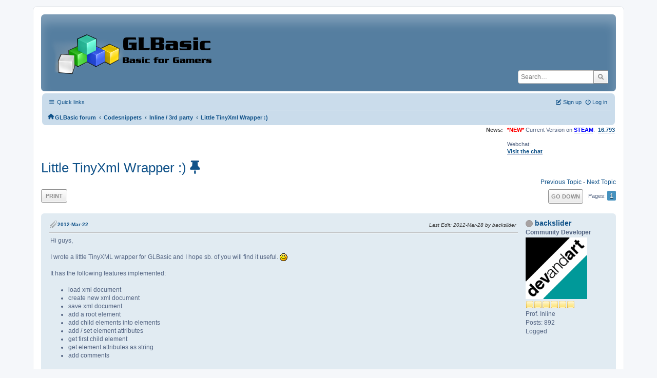

--- FILE ---
content_type: text/html; charset=UTF-8
request_url: https://www.glbasic.com/forum/index.php?PHPSESSID=58unc2lf0rbouquocuk9eeqc8n&topic=7852.0
body_size: 10301
content:
<!DOCTYPE html>
<html lang="en-US">
<head>
	<meta charset="UTF-8">
	<link rel="stylesheet" href="https://www.glbasic.com/forum/Themes/ProCurve/css/minified_cb435f884510035237fd49d9094b7847.css?smf214_1692763469">
	<link rel="stylesheet" href="https://use.fontawesome.com/releases/v6.1.2/css/all.css">
	<style>
	img.avatar { max-width: 150px !important; max-height: 150px !important; }
	
	.postarea .bbc_img, .list_posts .bbc_img, .post .inner .bbc_img, form#reported_posts .bbc_img, #preview_body .bbc_img { max-width: min(100%,1920px); }
	
	.postarea .bbc_img, .list_posts .bbc_img, .post .inner .bbc_img, form#reported_posts .bbc_img, #preview_body .bbc_img { max-height: 1080px; }
	
	</style>
	<script>
		var smf_theme_url = "https://www.glbasic.com/forum/Themes/ProCurve";
		var smf_default_theme_url = "https://www.glbasic.com/forum/Themes/default";
		var smf_images_url = "https://www.glbasic.com/forum/Themes/ProCurve/images";
		var smf_smileys_url = "http://www.glbasic.com/forum/Smileys";
		var smf_smiley_sets = "default,glbasic,aaron,akyhne,SoLoSMiLeYS1,fugue,alienine";
		var smf_smiley_sets_default = "glbasic";
		var smf_avatars_url = "https://www.glbasic.com/forum/avatars";
		var smf_scripturl = "https://www.glbasic.com/forum/index.php?PHPSESSID=58unc2lf0rbouquocuk9eeqc8n&amp;";
		var smf_iso_case_folding = false;
		var smf_charset = "UTF-8";
		var smf_session_id = "d44e578e05f76ce7e5d678c0829775ef";
		var smf_session_var = "b99698324271";
		var smf_member_id = 0;
		var ajax_notification_text = 'Loading...';
		var help_popup_heading_text = 'A little lost? Let me explain:';
		var banned_text = 'Sorry Guest, you are banned from using this forum!';
		var smf_txt_expand = 'Expand';
		var smf_txt_shrink = 'Shrink';
		var smf_collapseAlt = 'Hide';
		var smf_expandAlt = 'Show';
		var smf_quote_expand = false;
		var allow_xhjr_credentials = false;
	</script>
	<script src="https://www.glbasic.com/forum/Themes/default/scripts/jquery-3.6.3.min.js"></script>
	<script src="https://www.glbasic.com/forum/Themes/default/scripts/jquery.sceditor.bbcode.min.js?smf214_1692763469"></script>
	<script src="https://www.glbasic.com/forum/Themes/ProCurve/scripts/minified_b3f03d253fad21a368ddee5e423e6bcb.js?smf214_1692763469"></script>
	<script src="https://www.glbasic.com/forum/Themes/ProCurve/scripts/minified_3ca5ef7569af46fd913fbc64ade794e0.js?smf214_1692763469" defer></script>
	<script>
		var smf_smileys_url = 'http://www.glbasic.com/forum/Smileys/glbasic';
		var bbc_quote_from = 'Quote from';
		var bbc_quote = 'Quote';
		var bbc_search_on = 'on';
	var smf_you_sure ='Are you sure you want to do this?';
	</script>
	<title>Little TinyXml Wrapper :)</title>
	<meta name="viewport" content="width=device-width, initial-scale=1">
	<meta property="og:site_name" content="GLBasic forum">
	<meta property="og:title" content="Little TinyXml Wrapper :)">
	<meta property="og:url" content="https://www.glbasic.com/forum/index.php?PHPSESSID=58unc2lf0rbouquocuk9eeqc8n&amp;topic=7852.0">
	<meta property="og:description" content="Little TinyXml Wrapper :)">
	<meta name="description" content="Little TinyXml Wrapper :)">
	<meta name="theme-color" content="#557EA0">
	<link rel="canonical" href="https://www.glbasic.com/forum/index.php?topic=7852.0">
	<link rel="help" href="https://www.glbasic.com/forum/index.php?PHPSESSID=58unc2lf0rbouquocuk9eeqc8n&amp;action=help">
	<link rel="contents" href="https://www.glbasic.com/forum/index.php?PHPSESSID=58unc2lf0rbouquocuk9eeqc8n&amp;">
	<link rel="search" href="https://www.glbasic.com/forum/index.php?PHPSESSID=58unc2lf0rbouquocuk9eeqc8n&amp;action=search">
	<link rel="alternate" type="application/rss+xml" title="GLBasic forum - RSS" href="https://www.glbasic.com/forum/index.php?PHPSESSID=58unc2lf0rbouquocuk9eeqc8n&amp;action=.xml;type=rss2;board=31">
	<link rel="alternate" type="application/atom+xml" title="GLBasic forum - Atom" href="https://www.glbasic.com/forum/index.php?PHPSESSID=58unc2lf0rbouquocuk9eeqc8n&amp;action=.xml;type=atom;board=31">
	<link rel="index" href="https://www.glbasic.com/forum/index.php?PHPSESSID=58unc2lf0rbouquocuk9eeqc8n&amp;board=31.0"><style>.vv_special { display:none; }</style>
</head>
<body id="chrome" class="action_messageindex board_31">
<div id="footerfix">
	<div id="wrapper">
	    <div id="header">
			<h1 class="forumtitle">
				<a class="top" href="https://www.glbasic.com/forum/index.php?PHPSESSID=58unc2lf0rbouquocuk9eeqc8n&amp;"><img src="https://www.glbasic.com/forum/GLBasic.png" alt="GLBasic forum" title="GLBasic forum"></a>
			</h1>
			<form id="search_form" class="floatright" action="https://www.glbasic.com/forum/index.php?PHPSESSID=58unc2lf0rbouquocuk9eeqc8n&amp;action=search2" method="post" accept-charset="UTF-8">
				<input type="search" name="search" value="" placeholder="Search…">&nbsp;
				<input type="hidden" name="sd_topic" value="7852">
				<button type="submit" name="search2" class="button no-border-radius" value="search"><i class="fa-solid fa-magnifying-glass"></i></button>
				<input type="hidden" name="advanced" value="0">
			</form>
	    </div>
		<div id="upper_section">
			<div id="inner_section">
               <div id="inner_wrap"1>
				  <div class="navbox">
				  	<div class="row">
                    <div class="column">
					<div class="user">
<ul id="quick_menu">
	<li><i class="fa-solid fa-bars"></i>	Quick links
		<ul>
			<li><a href="https://www.glbasic.com/forum/index.php?PHPSESSID=58unc2lf0rbouquocuk9eeqc8n&amp;action=recent" title="View the most recent posts on the forum.">Recent posts</a></li>
		</ul>
	</li>
</ul>
				<a class="mobile_user_menu">
					<span class="menu_icon"></span>
					<span class="text_menu">Main Menu</span>
				</a>
				<div id="main_menu">
					<div id="mobile_user_menu" class="popup_container">
						<div class="popup_window description">
							<div class="popup_heading">Main Menu
								<a href="javascript:void(0);" class="main_icons hide_popup"></a>
							</div>
							
					<ul class="dropmenu menu_nav">
						<li class="button_home">
							<a class="active" href="https://www.glbasic.com/forum/index.php?PHPSESSID=58unc2lf0rbouquocuk9eeqc8n&amp;">
								<span class="main_icons home"></span><span class="textmenu">Home</span>
							</a>
						</li>
						<li class="button_search">
							<a href="https://www.glbasic.com/forum/index.php?PHPSESSID=58unc2lf0rbouquocuk9eeqc8n&amp;action=search">
								<span class="main_icons search"></span><span class="textmenu">Search</span>
							</a>
						</li>
					</ul><!-- .menu_nav -->
						</div>
					</div>
				</div>
	</div></div>
		            <div class="column">
			<ul class="user_panel" id="top_info">
				<li class="button_login">
					<a href="https://www.glbasic.com/forum/index.php?PHPSESSID=58unc2lf0rbouquocuk9eeqc8n&amp;action=login" class="open" onclick="return reqOverlayDiv(this.href, 'Log in', 'login');">
						<i class="fa-solid fa-power-off"></i>
						<span class="textmenu">Log in</span>
					</a>
				</li>
				<li class="button_signup">
					<a href="https://www.glbasic.com/forum/index.php?PHPSESSID=58unc2lf0rbouquocuk9eeqc8n&amp;action=signup" class="open">
						<i class="fa-solid fa-pen-to-square"></i>
						<span class="textmenu">Sign up</span>
					</a>
				</li>
			</ul>
				  </div>
				</div>								
					<hr class="clear">
				<div class="navigate_section">
					<ul><li class="first"><a href="https://www.glbasic.com/forum/index.php?PHPSESSID=58unc2lf0rbouquocuk9eeqc8n&amp;"><i class="fa-solid fa-house"></i></a></li>
						<li>
							<a href="https://www.glbasic.com/forum/index.php?PHPSESSID=58unc2lf0rbouquocuk9eeqc8n&amp;"><span>GLBasic forum</span></a>
						</li>
						<li>
							<span class="dividers"> &#8249; </span>
							<a href="https://www.glbasic.com/forum/index.php?PHPSESSID=58unc2lf0rbouquocuk9eeqc8n&amp;#c5"><span>Codesnippets</span></a>
						</li>
						<li>
							<span class="dividers"> &#8249; </span>
							<a href="https://www.glbasic.com/forum/index.php?PHPSESSID=58unc2lf0rbouquocuk9eeqc8n&amp;board=31.0"><span>Inline / 3rd party</span></a>
						</li>
						<li class="last">
							<span class="dividers"> &#8249; </span>
							<a href="https://www.glbasic.com/forum/index.php?PHPSESSID=58unc2lf0rbouquocuk9eeqc8n&amp;topic=7852.0"><span>Little TinyXml Wrapper :)</span></a>
						</li>
					</ul>
				</div><!-- .navigate_section -->        
	             </div>
	          </div> <div class="time_news_section"> 
					<div class="newsblock">
						<h2>News: </h2>
						<p><span style="color: red;" class="bbc_color"><b>*NEW*</b></span> Current Version on <a href="https://store.steampowered.com/app/819510/GLBasic_SDK/" class="bbc_link" target="_blank" rel="noopener"><span style="color: blue;" class="bbc_color"><b>STEAM</b></span></a>:&nbsp; <b><a href="http://www.glbasic.com/main.php?site=download" class="bbc_link" target="_blank" rel="noopener">16.793</a></b><br><br>Webchat:<br><b><a href="http://webchat.freenode.net/?channels=glbasic" class="bbc_link" target="_blank" rel="noopener">Visit the chat</a></b></p>
					</div>
	<br><br>
			</div>
			</div><!-- #inner_section -->
		</div><!-- #upper_section -->
		<div id="content_section">
			<div id="main_content_section">

			<h2 class="display_title">
				<span id="top_subject">Little TinyXml Wrapper :)</span> <span class="main_icons sticky"></span>
			</h2>
			<span class="nextlinks floatright"><a href="https://www.glbasic.com/forum/index.php?PHPSESSID=58unc2lf0rbouquocuk9eeqc8n&amp;topic=7852.0;prev_next=prev#new">Previous topic</a> - <a href="https://www.glbasic.com/forum/index.php?PHPSESSID=58unc2lf0rbouquocuk9eeqc8n&amp;topic=7852.0;prev_next=next#new">Next topic</a></span>
		<!-- #display_head -->
		
		<div class="pagesection top">
			
		<div class="buttonlist floatleft">
			
				<a class="button button_strip_print" href="https://www.glbasic.com/forum/index.php?PHPSESSID=58unc2lf0rbouquocuk9eeqc8n&amp;action=printpage;topic=7852.0"  rel="nofollow">Print</a>
		</div>
			 
			<div class="pagelinks floatright">
				<a href="#bot" class="button">Go Down</a>
				<span class="pages">Pages</span><span class="current_page">1</span> 
			</div>
		<div class="mobile_buttons floatright">
			<a class="button mobile_act">User actions</a>
			
		</div>
		</div>
		<div id="forumposts">
			<form action="https://www.glbasic.com/forum/index.php?PHPSESSID=58unc2lf0rbouquocuk9eeqc8n&amp;action=quickmod2;topic=7852.0" method="post" accept-charset="UTF-8" name="quickModForm" id="quickModForm" onsubmit="return oQuickModify.bInEditMode ? oQuickModify.modifySave('d44e578e05f76ce7e5d678c0829775ef', 'b99698324271') : false">
				<div class="windowbg" id="msg65511">
					
					<div class="post_wrapper">
						<div class="poster">
							<h4>
								<span class="off" title="Offline"></span>
								<a href="https://www.glbasic.com/forum/index.php?PHPSESSID=58unc2lf0rbouquocuk9eeqc8n&amp;action=profile;u=698" title="View the profile of backslider">backslider</a>
							</h4>
							<ul class="user_info">
								<li class="membergroup">Community Developer</li>
								<li class="avatar">
									<a href="https://www.glbasic.com/forum/index.php?PHPSESSID=58unc2lf0rbouquocuk9eeqc8n&amp;action=profile;u=698"><img class="avatar" src="https://www.glbasic.com/forum/avatars/avatar_698_1402907753.png" alt=""></a>
								</li>
								<li class="icons"><img src="https://www.glbasic.com/forum/Themes/ProCurve/images/membericons/icon.png" alt="*"><img src="https://www.glbasic.com/forum/Themes/ProCurve/images/membericons/icon.png" alt="*"><img src="https://www.glbasic.com/forum/Themes/ProCurve/images/membericons/icon.png" alt="*"><img src="https://www.glbasic.com/forum/Themes/ProCurve/images/membericons/icon.png" alt="*"><img src="https://www.glbasic.com/forum/Themes/ProCurve/images/membericons/icon.png" alt="*"><img src="https://www.glbasic.com/forum/Themes/ProCurve/images/membericons/icon.png" alt="*"></li>
								<li class="postgroup">Prof. Inline</li>
								<li class="postcount">Posts: 892</li>
								<li class="profile">
									<ol class="profile_icons">
									</ol>
								</li><!-- .profile -->
								<li class="poster_ip">Logged</li>
							</ul>
						</div><!-- .poster -->
						<div class="postarea">
							<div class="keyinfo">
								<div id="subject_65511" class="subject_title subject_hidden">
									<a href="https://www.glbasic.com/forum/index.php?PHPSESSID=58unc2lf0rbouquocuk9eeqc8n&amp;msg=65511" rel="nofollow">Little TinyXml Wrapper :)</a>
								</div>
								
								<div class="postinfo">
									<span class="messageicon" >
										<img src="https://www.glbasic.com/forum/Themes/ProCurve/images/post/clip.png" alt="">
									</span>
									<a href="https://www.glbasic.com/forum/index.php?PHPSESSID=58unc2lf0rbouquocuk9eeqc8n&amp;msg=65511" rel="nofollow" title="Little TinyXml Wrapper :)" class="smalltext">2012-Mar-22</a>
									<span class="spacer"></span>
									<span class="smalltext modified floatright mvisible" id="modified_65511"><span class="lastedit">Last Edit</span>: 2012-Mar-28 by backslider
									</span>
								</div>
								<div id="msg_65511_quick_mod"></div>
							</div><!-- .keyinfo -->
							<div class="post">
								<div class="inner" data-msgid="65511" id="msg_65511">
									Hi guys,<br /><br />I wrote a little TinyXML wrapper for GLBasic and I hope sb. of you will find it useful. <img src="http://www.glbasic.com/forum/Smileys/glbasic/smiley.png" alt="&#58;&#41;" title="Smiley" class="smiley"><br /><br />It has the following features implemented:<br /><ul class="bbc_list"><br /><li>load xml document</li><li>create new xml document</li><li>save xml document</li><li>add a root element</li><li>add child elements into elements</li><li>add / set element attributes</li><li>get first child element</li><li>get element attributes as string</li><li>add comments</li></ul><br />This is the example code:<br /><div class="codeheader"><span class="code floatleft">Code</span> (glbasic) <a class="codeoperation smf_select_text">Select</a> <a class="codeoperation smf_expand_code hidden" data-shrink-txt="Shrink" data-expand-txt="Expand">Expand</a></div><code class="bbc_code"><br />// --------------------------------- //<br />// Project: tinyxml_wrapper<br />// Start: Thursday, March 22, 2012<br />// IDE Version: 10.202<br /><br /><br />SETCURRENTDIR(&quot;Media&quot;) // go to media files<br /><br />//1. create a new or load an existing xml document<br />LOCAL xmlDoc% = TiXml_CreateXmlDocument() //or TiXml_LoadXmlDocument(&quot;testNew.xml&quot;)<br /><br />//2. add a comment if you want^^<br />TiXml_AddComment(xmlDoc, &quot;Haha, this is a comment about nothing!&quot;)<br /><br />//3. create the root element<br />LOCAL xmlElement% = TiXml_CreateElement(&quot;GLBasicRoot&quot;)<br />TiXml_SetAttribute(xmlElement, &quot;Attribute 1&quot;, &quot;IS&quot;)<br />TiXml_SetAttribute(xmlElement, &quot;Attribute 2&quot;, &quot;VERY&quot;)<br />TiXml_SetAttribute(xmlElement, &quot;Attribute 3&quot;, &quot;NICE!&quot;)<br /><br />//4. create a child element<br />LOCAL childElement% = TiXml_CreateElement(&quot;GLBasicChild&quot;)<br />TiXml_SetAttribute(childElement, &quot;Childattr 1&quot;, &quot;Eat&quot;)<br />TiXml_SetAttribute(childElement, &quot;Childattr 2&quot;, &quot;My&quot;)<br />TiXml_SetAttribute(childElement, &quot;Childattr 3&quot;, &quot;Shorts :)&quot;)<br />TiXml_AddChildElement(xmlElement, childElement)<br /><br />//5. add the child to the parent element<br />TiXml_AddRootElement(xmlDoc, xmlElement)<br /><br />//6. now you can get elements by name and get their attributes<br />LOCAL firstChildElement% = TiXml_GetFirstChildElement(xmlElement, &quot;GLBasicChild&quot;)<br />LOCAL attribute$ = TiXml_GetElementAttribute$(firstChildElement, &quot;Childattr 2&quot;)<br />DEBUG attribute$ + &quot;\n&quot;<br /><br />//7. save your xml document<br />TiXml_SaveXmlDocument(xmlDoc, &quot;testNew.xml&quot;)<br /></code><br /><br />You need the GLBasic C++ header files to use this library! You can download it here:<br /><a href="http://www.glbasic.com/files/headers.rar" class="bbc_link" target="_blank" rel="noopener">http://www.glbasic.com/files/headers.rar</a><br /><br />If you like it, use it!<br />And if you want you could add me to the credits <img src="http://www.glbasic.com/forum/Smileys/glbasic/lol.png" alt="&#58;D" title="LOL" class="smiley"><br /><br />If you have any suggestions or your own cool functions, tell me and I will add it to the source! <img src="http://www.glbasic.com/forum/Smileys/glbasic/smiley.png" alt="&#58;&#41;" title="Smiley" class="smiley"><br /><br />Cheers<br /><br />[attachment deleted by admin]
								</div>
							</div><!-- .post -->
							<div class="under_message">
							</div><!-- .under_message -->
						</div><!-- .postarea -->
						<div class="moderatorbar">
							<div class="signature" id="msg_65511_signature">
								Flip a Chip for Android: <a href="https://play.google.com/store/apps/details?id=com.devandart.flipit" class="bbc_link" target="_blank" rel="noopener">https://play.google.com/store/apps/details?id=com.devandart.flipit</a><br />Flip a Chip for iOS: <a href="https://itunes.apple.com/de/app/flip-a-chip/id824951052?mt=8" class="bbc_link" target="_blank" rel="noopener">https://itunes.apple.com/de/app/flip-a-chip</a>
							</div>
						</div><!-- .moderatorbar -->
					</div><!-- .post_wrapper -->
				</div><!-- $message[css_class] -->
				<hr class="post_separator">
				<div class="windowbg" id="msg65513">
					
					
					<div class="post_wrapper">
						<div class="poster">
							<h4>
								MrTAToad
							</h4>
							<ul class="user_info">
								<li class="membergroup">Guest</li>
								<li class="poster_ip">Logged</li>
							</ul>
						</div><!-- .poster -->
						<div class="postarea">
							<div class="keyinfo">
								<div id="subject_65513" class="subject_title subject_hidden">
									<a href="https://www.glbasic.com/forum/index.php?PHPSESSID=58unc2lf0rbouquocuk9eeqc8n&amp;msg=65513" rel="nofollow">Re: Little TinyXml Wrapper :)</a>
								</div>
								<span class="page_number floatright">#1</span>
								<div class="postinfo">
									<span class="messageicon"  style="position: absolute; z-index: -1;">
										<img src="https://www.glbasic.com/forum/Themes/ProCurve/images/post/xx.png" alt="">
									</span>
									<a href="https://www.glbasic.com/forum/index.php?PHPSESSID=58unc2lf0rbouquocuk9eeqc8n&amp;msg=65513" rel="nofollow" title="Reply #1 - Re: Little TinyXml Wrapper :)" class="smalltext">2012-Mar-22</a>
									<span class="spacer"></span>
									<span class="smalltext modified floatright" id="modified_65513">
									</span>
								</div>
								<div id="msg_65513_quick_mod"></div>
							</div><!-- .keyinfo -->
							<div class="post">
								<div class="inner" data-msgid="65513" id="msg_65513">
									Every so slight problem : Get a whole load of C compiler errors...<br /><br />I presume you need the header package ?
								</div>
							</div><!-- .post -->
							<div class="under_message">
							</div><!-- .under_message -->
						</div><!-- .postarea -->
						<div class="moderatorbar">
						</div><!-- .moderatorbar -->
					</div><!-- .post_wrapper -->
				</div><!-- $message[css_class] -->
				<hr class="post_separator">
				<div class="windowbg" id="msg65523">
					
					
					<div class="post_wrapper">
						<div class="poster">
							<h4>
								<span class="off" title="Offline"></span>
								<a href="https://www.glbasic.com/forum/index.php?PHPSESSID=58unc2lf0rbouquocuk9eeqc8n&amp;action=profile;u=417" title="View the profile of trucidare">trucidare</a>
							</h4>
							<ul class="user_info">
								<li class="membergroup">Administrator</li>
								<li class="avatar">
									<a href="https://www.glbasic.com/forum/index.php?PHPSESSID=58unc2lf0rbouquocuk9eeqc8n&amp;action=profile;u=417"><img class="avatar" src="https://www.glbasic.com/forum/avatars/avatar_417.png" alt=""></a>
								</li>
								<li class="icons"><img src="https://www.glbasic.com/forum/Themes/ProCurve/images/membericons/icon.png" alt="*"><img src="https://www.glbasic.com/forum/Themes/ProCurve/images/membericons/icon.png" alt="*"><img src="https://www.glbasic.com/forum/Themes/ProCurve/images/membericons/icon.png" alt="*"><img src="https://www.glbasic.com/forum/Themes/ProCurve/images/membericons/icon.png" alt="*"><img src="https://www.glbasic.com/forum/Themes/ProCurve/images/membericons/icon.png" alt="*"><img src="https://www.glbasic.com/forum/Themes/ProCurve/images/membericons/icon.png" alt="*"><img src="https://www.glbasic.com/forum/Themes/ProCurve/images/membericons/icon.png" alt="*"></li>
								<li class="postgroup">Prof. Inline</li>
								<li class="postcount">Posts: 1,377</li>
								<li class="blurb">Bachelor of Fail</li>
								<li class="profile">
									<ol class="profile_icons">
									</ol>
								</li><!-- .profile -->
								<li class="poster_ip">Logged</li>
							</ul>
						</div><!-- .poster -->
						<div class="postarea">
							<div class="keyinfo">
								<div id="subject_65523" class="subject_title subject_hidden">
									<a href="https://www.glbasic.com/forum/index.php?PHPSESSID=58unc2lf0rbouquocuk9eeqc8n&amp;msg=65523" rel="nofollow">Re: Little TinyXml Wrapper :)</a>
								</div>
								<span class="page_number floatright">#2</span>
								<div class="postinfo">
									<span class="messageicon"  style="position: absolute; z-index: -1;">
										<img src="https://www.glbasic.com/forum/Themes/ProCurve/images/post/xx.png" alt="">
									</span>
									<a href="https://www.glbasic.com/forum/index.php?PHPSESSID=58unc2lf0rbouquocuk9eeqc8n&amp;msg=65523" rel="nofollow" title="Reply #2 - Re: Little TinyXml Wrapper :)" class="smalltext">2012-Mar-22</a>
									<span class="spacer"></span>
									<span class="smalltext modified floatright" id="modified_65523">
									</span>
								</div>
								<div id="msg_65523_quick_mod"></div>
							</div><!-- .keyinfo -->
							<div class="post">
								<div class="inner" data-msgid="65523" id="msg_65523">
									Owle - you need to make a static lib for this - make a static lib and use import &quot;C&quot; so everyone could use this - compile for linux, win, mac, android and everyone is happy
								</div>
							</div><!-- .post -->
							<div class="under_message">
							</div><!-- .under_message -->
						</div><!-- .postarea -->
						<div class="moderatorbar">
							<div class="signature" id="msg_65523_signature">
								MacBook Pro 2,2 GHz Core 2 Duo, 4 GB RAM, 160 GB HDD, 8600M GT<br />Core i3 - 3,07 GHz, 8 GB Ram, 2.5 TB HDD, Geforce GTX 260+ OC
							</div>
						</div><!-- .moderatorbar -->
					</div><!-- .post_wrapper -->
				</div><!-- $message[css_class] -->
				<hr class="post_separator">
				<div class="windowbg" id="msg65526">
					
					
					<div class="post_wrapper">
						<div class="poster">
							<h4>
								<span class="off" title="Offline"></span>
								<a href="https://www.glbasic.com/forum/index.php?PHPSESSID=58unc2lf0rbouquocuk9eeqc8n&amp;action=profile;u=698" title="View the profile of backslider">backslider</a>
							</h4>
							<ul class="user_info">
								<li class="membergroup">Community Developer</li>
								<li class="avatar">
									<a href="https://www.glbasic.com/forum/index.php?PHPSESSID=58unc2lf0rbouquocuk9eeqc8n&amp;action=profile;u=698"><img class="avatar" src="https://www.glbasic.com/forum/avatars/avatar_698_1402907753.png" alt=""></a>
								</li>
								<li class="icons"><img src="https://www.glbasic.com/forum/Themes/ProCurve/images/membericons/icon.png" alt="*"><img src="https://www.glbasic.com/forum/Themes/ProCurve/images/membericons/icon.png" alt="*"><img src="https://www.glbasic.com/forum/Themes/ProCurve/images/membericons/icon.png" alt="*"><img src="https://www.glbasic.com/forum/Themes/ProCurve/images/membericons/icon.png" alt="*"><img src="https://www.glbasic.com/forum/Themes/ProCurve/images/membericons/icon.png" alt="*"><img src="https://www.glbasic.com/forum/Themes/ProCurve/images/membericons/icon.png" alt="*"></li>
								<li class="postgroup">Prof. Inline</li>
								<li class="postcount">Posts: 892</li>
								<li class="profile">
									<ol class="profile_icons">
									</ol>
								</li><!-- .profile -->
								<li class="poster_ip">Logged</li>
							</ul>
						</div><!-- .poster -->
						<div class="postarea">
							<div class="keyinfo">
								<div id="subject_65526" class="subject_title subject_hidden">
									<a href="https://www.glbasic.com/forum/index.php?PHPSESSID=58unc2lf0rbouquocuk9eeqc8n&amp;msg=65526" rel="nofollow">Re: Little TinyXml Wrapper :)</a>
								</div>
								<span class="page_number floatright">#3</span>
								<div class="postinfo">
									<span class="messageicon"  style="position: absolute; z-index: -1;">
										<img src="https://www.glbasic.com/forum/Themes/ProCurve/images/post/xx.png" alt="">
									</span>
									<a href="https://www.glbasic.com/forum/index.php?PHPSESSID=58unc2lf0rbouquocuk9eeqc8n&amp;msg=65526" rel="nofollow" title="Reply #3 - Re: Little TinyXml Wrapper :)" class="smalltext">2012-Mar-22</a>
									<span class="spacer"></span>
									<span class="smalltext modified floatright" id="modified_65526">
									</span>
								</div>
								<div id="msg_65526_quick_mod"></div>
							</div><!-- .keyinfo -->
							<div class="post">
								<div class="inner" data-msgid="65526" id="msg_65526">
									Yes, you need the headers. They should be installed by default <img src="http://www.glbasic.com/forum/Smileys/glbasic/lol.png" alt="&#58;D" title="LOL" class="smiley"> ok, I will create a lib version for all systems in the next time! <img src="http://www.glbasic.com/forum/Smileys/glbasic/wink.png" alt=";&#41;" title="Wink" class="smiley">
								</div>
							</div><!-- .post -->
							<div class="under_message">
							</div><!-- .under_message -->
						</div><!-- .postarea -->
						<div class="moderatorbar">
							<div class="signature" id="msg_65526_signature">
								Flip a Chip for Android: <a href="https://play.google.com/store/apps/details?id=com.devandart.flipit" class="bbc_link" target="_blank" rel="noopener">https://play.google.com/store/apps/details?id=com.devandart.flipit</a><br />Flip a Chip for iOS: <a href="https://itunes.apple.com/de/app/flip-a-chip/id824951052?mt=8" class="bbc_link" target="_blank" rel="noopener">https://itunes.apple.com/de/app/flip-a-chip</a>
							</div>
						</div><!-- .moderatorbar -->
					</div><!-- .post_wrapper -->
				</div><!-- $message[css_class] -->
				<hr class="post_separator">
				<div class="windowbg" id="msg65544">
					
					
					<div class="post_wrapper">
						<div class="poster">
							<h4>
								<span class="off" title="Offline"></span>
								<a href="https://www.glbasic.com/forum/index.php?PHPSESSID=58unc2lf0rbouquocuk9eeqc8n&amp;action=profile;u=698" title="View the profile of backslider">backslider</a>
							</h4>
							<ul class="user_info">
								<li class="membergroup">Community Developer</li>
								<li class="avatar">
									<a href="https://www.glbasic.com/forum/index.php?PHPSESSID=58unc2lf0rbouquocuk9eeqc8n&amp;action=profile;u=698"><img class="avatar" src="https://www.glbasic.com/forum/avatars/avatar_698_1402907753.png" alt=""></a>
								</li>
								<li class="icons"><img src="https://www.glbasic.com/forum/Themes/ProCurve/images/membericons/icon.png" alt="*"><img src="https://www.glbasic.com/forum/Themes/ProCurve/images/membericons/icon.png" alt="*"><img src="https://www.glbasic.com/forum/Themes/ProCurve/images/membericons/icon.png" alt="*"><img src="https://www.glbasic.com/forum/Themes/ProCurve/images/membericons/icon.png" alt="*"><img src="https://www.glbasic.com/forum/Themes/ProCurve/images/membericons/icon.png" alt="*"><img src="https://www.glbasic.com/forum/Themes/ProCurve/images/membericons/icon.png" alt="*"></li>
								<li class="postgroup">Prof. Inline</li>
								<li class="postcount">Posts: 892</li>
								<li class="profile">
									<ol class="profile_icons">
									</ol>
								</li><!-- .profile -->
								<li class="poster_ip">Logged</li>
							</ul>
						</div><!-- .poster -->
						<div class="postarea">
							<div class="keyinfo">
								<div id="subject_65544" class="subject_title subject_hidden">
									<a href="https://www.glbasic.com/forum/index.php?PHPSESSID=58unc2lf0rbouquocuk9eeqc8n&amp;msg=65544" rel="nofollow">Re: Little TinyXml Wrapper :)</a>
								</div>
								<span class="page_number floatright">#4</span>
								<div class="postinfo">
									<span class="messageicon"  style="position: absolute; z-index: -1;">
										<img src="https://www.glbasic.com/forum/Themes/ProCurve/images/post/xx.png" alt="">
									</span>
									<a href="https://www.glbasic.com/forum/index.php?PHPSESSID=58unc2lf0rbouquocuk9eeqc8n&amp;msg=65544" rel="nofollow" title="Reply #4 - Re: Little TinyXml Wrapper :)" class="smalltext">2012-Mar-23</a>
									<span class="spacer"></span>
									<span class="smalltext modified floatright mvisible" id="modified_65544"><span class="lastedit">Last Edit</span>: 2012-Mar-23 by backslider
									</span>
								</div>
								<div id="msg_65544_quick_mod"></div>
							</div><!-- .keyinfo -->
							<div class="post">
								<div class="inner" data-msgid="65544" id="msg_65544">
									Okay guys,<br /><br />I updated the project in the first post.<br />The TinyXml Gbas file is the same but now the code is using a static lib, so you don&#039;t need the c++ headers for GLBasic!<br />If it does&#039;nt run, please post the error-code!<br /><br />I included the CodeBlocks project. That means you can open it on each OS e.g. Linux in CodeBlocks and compile the lib with one click (&quot;Build&quot;).<br />If you need help -&gt; ask! <img src="http://www.glbasic.com/forum/Smileys/glbasic/wink.png" alt=";&#41;" title="Wink" class="smiley"><br /><br />Cheers
								</div>
							</div><!-- .post -->
							<div class="under_message">
							</div><!-- .under_message -->
						</div><!-- .postarea -->
						<div class="moderatorbar">
							<div class="signature" id="msg_65544_signature">
								Flip a Chip for Android: <a href="https://play.google.com/store/apps/details?id=com.devandart.flipit" class="bbc_link" target="_blank" rel="noopener">https://play.google.com/store/apps/details?id=com.devandart.flipit</a><br />Flip a Chip for iOS: <a href="https://itunes.apple.com/de/app/flip-a-chip/id824951052?mt=8" class="bbc_link" target="_blank" rel="noopener">https://itunes.apple.com/de/app/flip-a-chip</a>
							</div>
						</div><!-- .moderatorbar -->
					</div><!-- .post_wrapper -->
				</div><!-- $message[css_class] -->
				<hr class="post_separator">
				<div class="windowbg" id="msg65546">
					
					
					<div class="post_wrapper">
						<div class="poster">
							<h4>
								<span class="off" title="Offline"></span>
								<a href="https://www.glbasic.com/forum/index.php?PHPSESSID=58unc2lf0rbouquocuk9eeqc8n&amp;action=profile;u=532" title="View the profile of Schranz0r">Schranz0r</a>
							</h4>
							<ul class="user_info">
								<li class="title">Premium User :)</li>
								<li class="membergroup">Administrator</li>
								<li class="avatar">
									<a href="https://www.glbasic.com/forum/index.php?PHPSESSID=58unc2lf0rbouquocuk9eeqc8n&amp;action=profile;u=532"><img class="avatar" src="https://www.glbasic.com/forum/avatars/avatar_532.png" alt=""></a>
								</li>
								<li class="icons"><img src="https://www.glbasic.com/forum/Themes/ProCurve/images/membericons/icon.png" alt="*"><img src="https://www.glbasic.com/forum/Themes/ProCurve/images/membericons/icon.png" alt="*"><img src="https://www.glbasic.com/forum/Themes/ProCurve/images/membericons/icon.png" alt="*"><img src="https://www.glbasic.com/forum/Themes/ProCurve/images/membericons/icon.png" alt="*"><img src="https://www.glbasic.com/forum/Themes/ProCurve/images/membericons/icon.png" alt="*"><img src="https://www.glbasic.com/forum/Themes/ProCurve/images/membericons/icon.png" alt="*"><img src="https://www.glbasic.com/forum/Themes/ProCurve/images/membericons/icon.png" alt="*"></li>
								<li class="postgroup">Prof. Inline</li>
								<li class="postcount">Posts: 5,122</li>
								<li class="blurb">O Rly?</li>
								<li class="profile">
									<ol class="profile_icons">
									</ol>
								</li><!-- .profile -->
								<li class="poster_ip">Logged</li>
							</ul>
						</div><!-- .poster -->
						<div class="postarea">
							<div class="keyinfo">
								<div id="subject_65546" class="subject_title subject_hidden">
									<a href="https://www.glbasic.com/forum/index.php?PHPSESSID=58unc2lf0rbouquocuk9eeqc8n&amp;msg=65546" rel="nofollow">Re: Little TinyXml Wrapper :)</a>
								</div>
								<span class="page_number floatright">#5</span>
								<div class="postinfo">
									<span class="messageicon"  style="position: absolute; z-index: -1;">
										<img src="https://www.glbasic.com/forum/Themes/ProCurve/images/post/xx.png" alt="">
									</span>
									<a href="https://www.glbasic.com/forum/index.php?PHPSESSID=58unc2lf0rbouquocuk9eeqc8n&amp;msg=65546" rel="nofollow" title="Reply #5 - Re: Little TinyXml Wrapper :)" class="smalltext">2012-Mar-23</a>
									<span class="spacer"></span>
									<span class="smalltext modified floatright" id="modified_65546">
									</span>
								</div>
								<div id="msg_65546_quick_mod"></div>
							</div><!-- .keyinfo -->
							<div class="post">
								<div class="inner" data-msgid="65546" id="msg_65546">
									cool <img src="http://www.glbasic.com/forum/Smileys/glbasic/lol.png" alt="&#58;D" title="LOL" class="smiley">
								</div>
							</div><!-- .post -->
							<div class="under_message">
							</div><!-- .under_message -->
						</div><!-- .postarea -->
						<div class="moderatorbar">
							<div class="signature" id="msg_65546_signature">
								I <img src="http://www.glbasic.com/forum/Smileys/glbasic/heart.gif" alt="&lt;3" title="&lt;3" class="smiley"> DGArray&#039;s <img src="http://www.glbasic.com/forum/Smileys/glbasic/lol.png" alt="&#58;D" title="LOL" class="smiley"><br /><br />PC:<br />AMD Ryzen 7 3800X 16@4.5GHz, 16GB Corsair Vengeance LPX DDR4-3200 RAM, ASUS Dual GeForce RTX™ 3060 OC Edition 12GB GDDR6, Windows 11 Pro 64Bit, MSi Tomahawk B350 Mainboard
							</div>
						</div><!-- .moderatorbar -->
					</div><!-- .post_wrapper -->
				</div><!-- $message[css_class] -->
				<hr class="post_separator">
				<div class="windowbg" id="msg65576">
					
					
					<div class="post_wrapper">
						<div class="poster">
							<h4>
								MrTAToad
							</h4>
							<ul class="user_info">
								<li class="membergroup">Guest</li>
								<li class="poster_ip">Logged</li>
							</ul>
						</div><!-- .poster -->
						<div class="postarea">
							<div class="keyinfo">
								<div id="subject_65576" class="subject_title subject_hidden">
									<a href="https://www.glbasic.com/forum/index.php?PHPSESSID=58unc2lf0rbouquocuk9eeqc8n&amp;msg=65576" rel="nofollow">Re: Little TinyXml Wrapper :)</a>
								</div>
								<span class="page_number floatright">#6</span>
								<div class="postinfo">
									<span class="messageicon"  style="position: absolute; z-index: -1;">
										<img src="https://www.glbasic.com/forum/Themes/ProCurve/images/post/xx.png" alt="">
									</span>
									<a href="https://www.glbasic.com/forum/index.php?PHPSESSID=58unc2lf0rbouquocuk9eeqc8n&amp;msg=65576" rel="nofollow" title="Reply #6 - Re: Little TinyXml Wrapper :)" class="smalltext">2012-Mar-23</a>
									<span class="spacer"></span>
									<span class="smalltext modified floatright" id="modified_65576">
									</span>
								</div>
								<div id="msg_65576_quick_mod"></div>
							</div><!-- .keyinfo -->
							<div class="post">
								<div class="inner" data-msgid="65576" id="msg_65576">
									Does Code::Blocks support Android compilng yet ?
								</div>
							</div><!-- .post -->
							<div class="under_message">
							</div><!-- .under_message -->
						</div><!-- .postarea -->
						<div class="moderatorbar">
						</div><!-- .moderatorbar -->
					</div><!-- .post_wrapper -->
				</div><!-- $message[css_class] -->
				<hr class="post_separator">
				<div class="windowbg" id="msg65588">
					
					
					<div class="post_wrapper">
						<div class="poster">
							<h4>
								<span class="off" title="Offline"></span>
								<a href="https://www.glbasic.com/forum/index.php?PHPSESSID=58unc2lf0rbouquocuk9eeqc8n&amp;action=profile;u=1496" title="View the profile of Wampus">Wampus</a>
							</h4>
							<ul class="user_info">
								<li class="avatar">
									<a href="https://www.glbasic.com/forum/index.php?PHPSESSID=58unc2lf0rbouquocuk9eeqc8n&amp;action=profile;u=1496"><img class="avatar" src="https://www.glbasic.com/forum/avatars/avatar_1496_1382644271.png" alt=""></a>
								</li>
								<li class="icons"><img src="https://www.glbasic.com/forum/Themes/ProCurve/images/membericons/icon.png" alt="*"><img src="https://www.glbasic.com/forum/Themes/ProCurve/images/membericons/icon.png" alt="*"><img src="https://www.glbasic.com/forum/Themes/ProCurve/images/membericons/icon.png" alt="*"><img src="https://www.glbasic.com/forum/Themes/ProCurve/images/membericons/icon.png" alt="*"><img src="https://www.glbasic.com/forum/Themes/ProCurve/images/membericons/icon.png" alt="*"></li>
								<li class="postgroup">Prof. Inline</li>
								<li class="postcount">Posts: 1,004</li>
								<li class="profile">
									<ol class="profile_icons">
									</ol>
								</li><!-- .profile -->
								<li class="poster_ip">Logged</li>
							</ul>
						</div><!-- .poster -->
						<div class="postarea">
							<div class="keyinfo">
								<div id="subject_65588" class="subject_title subject_hidden">
									<a href="https://www.glbasic.com/forum/index.php?PHPSESSID=58unc2lf0rbouquocuk9eeqc8n&amp;msg=65588" rel="nofollow">Re: Little TinyXml Wrapper :)</a>
								</div>
								<span class="page_number floatright">#7</span>
								<div class="postinfo">
									<span class="messageicon"  style="position: absolute; z-index: -1;">
										<img src="https://www.glbasic.com/forum/Themes/ProCurve/images/post/xx.png" alt="">
									</span>
									<a href="https://www.glbasic.com/forum/index.php?PHPSESSID=58unc2lf0rbouquocuk9eeqc8n&amp;msg=65588" rel="nofollow" title="Reply #7 - Re: Little TinyXml Wrapper :)" class="smalltext">2012-Mar-23</a>
									<span class="spacer"></span>
									<span class="smalltext modified floatright" id="modified_65588">
									</span>
								</div>
								<div id="msg_65588_quick_mod"></div>
							</div><!-- .keyinfo -->
							<div class="post">
								<div class="inner" data-msgid="65588" id="msg_65588">
									I&#039;m get these errors when trying to compile (the updated download):-<br /><br /><div class="codeheader"><span class="code floatleft">Code</span> (glbasic) <a class="codeoperation smf_select_text">Select</a> <a class="codeoperation smf_expand_code hidden" data-shrink-txt="Shrink" data-expand-txt="Expand">Expand</a></div><code class="bbc_code">C:/tinyxml_wrapper/TinyXml/tinyxml/tinystr.h:30:20: assert.h: No such file or directory<br />C:/tinyxml_wrapper/TinyXml/tinyxml/tinystr.h:31:20: string.h: No such file or directory<br />In file included from C:\Users\Oil\AppData\Local\Temp\glbasic\gpc_temp1.cpp:14:<br />C:/tinyxml_wrapper/TinyXml/tinyxml/tinystr.h:59: error: `size_t&#039; does not name a type<br />C:/tinyxml_wrapper/TinyXml/tinyxml/tinystr.h:62: error: `size_type&#039; does not name a type<br />C:/tinyxml_wrapper/TinyXml/tinyxml/tinystr.h:85: error: `size_type&#039; has not been declared<br />C:/tinyxml_wrapper/TinyXml/tinyxml/tinystr.h:85: error: ISO C++ forbids declaration of `len&#039; with no type<br />C:/tinyxml_wrapper/TinyXml/tinyxml/tinystr.h:134: error: `size_type&#039; does not name a type<br />C:/tinyxml_wrapper/TinyXml/tinyxml/tinystr.h:137: error: `size_type&#039; does not name a type<br />C:/tinyxml_wrapper/TinyXml/tinyxml/tinystr.h:143: error: `size_type&#039; does not name a type<br />C:/tinyxml_wrapper/TinyXml/tinyxml/tinystr.h:147: error: expected `;&#039; before &#039;(&#039; token<br />C:/tinyxml_wrapper/TinyXml/tinyxml/tinystr.h:154: error: expected `;&#039; before &quot;char&quot;<br />C:/tinyxml_wrapper/TinyXml/tinyxml/tinystr.h:154: error: declaration of `operator&#91;]&#039; as non-function<br />C:/tinyxml_wrapper/TinyXml/tinyxml/tinystr.h:154: error: expected `;&#039; before &#039;(&#039; token<br />C:/tinyxml_wrapper/TinyXml/tinyxml/tinystr.h:161: error: expected `;&#039; before &quot;size_type&quot;<br />C:/tinyxml_wrapper/TinyXml/tinyxml/tinystr.h:161: error: `size_type&#039; does not name a type<br />C:/tinyxml_wrapper/TinyXml/tinyxml/tinystr.h:167: error: `size_type&#039; does not name a type<br />C:/tinyxml_wrapper/TinyXml/tinyxml/tinystr.h:191: error: `size_type&#039; has not been declared<br />C:/tinyxml_wrapper/TinyXml/tinyxml/tinystr.h:191: error: ISO C++ forbids declaration of `cap&#039; with no type<br />C:/tinyxml_wrapper/TinyXml/tinyxml/tinystr.h:193: error: `size_type&#039; has not been declared<br />C:/tinyxml_wrapper/TinyXml/tinyxml/tinystr.h:193: error: ISO C++ forbids declaration of `len&#039; with no type<br />C:/tinyxml_wrapper/TinyXml/tinyxml/tinystr.h:195: error: `size_type&#039; has not been declared<br />C:/tinyxml_wrapper/TinyXml/tinyxml/tinystr.h:195: error: ISO C++ forbids declaration of `len&#039; with no type<br />C:/tinyxml_wrapper/TinyXml/tinyxml/tinystr.h:206: error: `size_type&#039; has not been declared<br />C:/tinyxml_wrapper/TinyXml/tinyxml/tinystr.h:206: error: ISO C++ forbids declaration of `sz&#039; with no type<br />C:/tinyxml_wrapper/TinyXml/tinyxml/tinystr.h:207: error: `size_type&#039; has not been declared<br />C:/tinyxml_wrapper/TinyXml/tinyxml/tinystr.h:207: error: ISO C++ forbids declaration of `sz&#039; with no type<br />C:/tinyxml_wrapper/TinyXml/tinyxml/tinystr.h:213: error: `size_type&#039; does not name a type<br />C:/tinyxml_wrapper/TinyXml/tinyxml/tinystr.h:217: error: `size_type&#039; has not been declared<br />C:/tinyxml_wrapper/TinyXml/tinyxml/tinystr.h:217: error: `size_type&#039; has not been declared<br />C:/tinyxml_wrapper/TinyXml/tinyxml/tinystr.h:218: error: ISO C++ forbids declaration of `sz&#039; with no type<br />C:/tinyxml_wrapper/TinyXml/tinyxml/tinystr.h:218: error: ISO C++ forbids declaration of `cap&#039; with no type<br />C:/tinyxml_wrapper/TinyXml/tinyxml/tinystr.h: In copy constructor `TiXmlString::TiXmlString(const TiXmlString&amp;)&#039;:<br />C:/tinyxml_wrapper/TinyXml/tinyxml/tinystr.h:73: error: &#039;const class TiXmlString&#039; has no member named &#039;length&#039;<br />C:/tinyxml_wrapper/TinyXml/tinyxml/tinystr.h:74: error: `length&#039; was not declared in this scope<br />C:/tinyxml_wrapper/TinyXml/tinyxml/tinystr.h:74: error: `memcpy&#039; was not declared in this scope<br />C:/tinyxml_wrapper/TinyXml/tinyxml/tinystr.h: In constructor `TiXmlString::TiXmlString(const char*)&#039;:<br />C:/tinyxml_wrapper/TinyXml/tinyxml/tinystr.h:80: error: `size_type&#039; has not been declared<br />C:/tinyxml_wrapper/TinyXml/tinyxml/tinystr.h:80: error: `strlen&#039; was not declared in this scope<br />C:/tinyxml_wrapper/TinyXml/tinyxml/tinystr.h:81: error: `length&#039; was not declared in this scope<br />C:/tinyxml_wrapper/TinyXml/tinyxml/tinystr.h:81: error: `memcpy&#039; was not declared in this scope<br />C:/tinyxml_wrapper/TinyXml/tinyxml/tinystr.h: In constructor `TiXmlString::TiXmlString(const char*, int)&#039;:<br />C:/tinyxml_wrapper/TinyXml/tinyxml/tinystr.h:88: error: `memcpy&#039; was not declared in this scope<br />C:/tinyxml_wrapper/TinyXml/tinyxml/tinystr.h: In member function `TiXmlString&amp; TiXmlString::operator=(const char*)&#039;:<br />C:/tinyxml_wrapper/TinyXml/tinyxml/tinystr.h:99: error: `size_type&#039; was not declared in this scope<br />C:/tinyxml_wrapper/TinyXml/tinyxml/tinystr.h: In member function `TiXmlString&amp; TiXmlString::operator=(const TiXmlString&amp;)&#039;:<br />C:/tinyxml_wrapper/TinyXml/tinyxml/tinystr.h:104: error: &#039;const class TiXmlString&#039; has no member named &#039;length&#039;<br />C:/tinyxml_wrapper/TinyXml/tinyxml/tinystr.h: In member function `TiXmlString&amp; TiXmlString::operator+=(const char*)&#039;:<br />C:/tinyxml_wrapper/TinyXml/tinyxml/tinystr.h:111: error: `size_type&#039; has not been declared<br />C:/tinyxml_wrapper/TinyXml/tinyxml/tinystr.h:111: error: `strlen&#039; was not declared in this scope<br />C:/tinyxml_wrapper/TinyXml/tinyxml/tinystr.h: In member function `TiXmlString&amp; TiXmlString::operator+=(const TiXmlString&amp;)&#039;:<br />C:/tinyxml_wrapper/TinyXml/tinyxml/tinystr.h:123: error: &#039;const class TiXmlString&#039; has no member named &#039;length&#039;<br />C:/tinyxml_wrapper/TinyXml/tinyxml/tinystr.h: In member function `bool TiXmlString::empty() const&#039;:<br />C:/tinyxml_wrapper/TinyXml/tinyxml/tinystr.h:140: error: &#039;struct TiXmlString::Rep&#039; has no member named &#039;size&#039;<br />C:/tinyxml_wrapper/TinyXml/tinyxml/tinystr.h: In member function `void TiXmlString::set_size(int)&#039;:<br />C:/tinyxml_wrapper/TinyXml/tinyxml/tinystr.h:207: error: &#039;struct TiXmlString::Rep&#039; has no member named &#039;size&#039;<br />C:/tinyxml_wrapper/TinyXml/tinyxml/tinystr.h: In member function `char* TiXmlString::finish() const&#039;:<br />C:/tinyxml_wrapper/TinyXml/tinyxml/tinystr.h:209: error: &#039;struct TiXmlString::Rep&#039; has no member named &#039;size&#039;<br />C:/tinyxml_wrapper/TinyXml/tinyxml/tinystr.h: In member function `void TiXmlString::init(int, int)&#039;:<br />C:/tinyxml_wrapper/TinyXml/tinyxml/tinystr.h:226: error: `size_type&#039; does not name a type<br />C:/tinyxml_wrapper/TinyXml/tinyxml/tinystr.h:227: error: `size_type&#039; does not name a type<br />C:/tinyxml_wrapper/TinyXml/tinyxml/tinystr.h:228: error: `intsNeeded&#039; was not declared in this scope<br />C:/tinyxml_wrapper/TinyXml/tinyxml/tinystr.h:230: error: &#039;struct TiXmlString::Rep&#039; has no member named &#039;size&#039;<br />C:/tinyxml_wrapper/TinyXml/tinyxml/tinystr.h:231: error: &#039;struct TiXmlString::Rep&#039; has no member named &#039;capacity&#039;<br />C:/tinyxml_wrapper/TinyXml/tinyxml/tinystr.h: In function `bool operator==(const TiXmlString&amp;, const TiXmlString&amp;)&#039;:<br />C:/tinyxml_wrapper/TinyXml/tinyxml/tinystr.h:257: error: &#039;const class TiXmlString&#039; has no member named &#039;length&#039;<br />C:/tinyxml_wrapper/TinyXml/tinyxml/tinystr.h:257: error: &#039;const class TiXmlString&#039; has no member named &#039;length&#039;<br />C:/tinyxml_wrapper/TinyXml/tinyxml/tinystr.h:258: error: `strcmp&#039; was not declared in this scope<br />C:/tinyxml_wrapper/TinyXml/tinyxml/tinystr.h: In function `bool operator&lt;(const TiXmlString&amp;, const TiXmlString&amp;)&#039;:<br />C:/tinyxml_wrapper/TinyXml/tinyxml/tinystr.h:262: error: `strcmp&#039; was not declared in this scope<br />C:/tinyxml_wrapper/TinyXml/tinyxml/tinystr.h: In function `bool operator==(const TiXmlString&amp;, const char*)&#039;:<br />C:/tinyxml_wrapper/TinyXml/tinyxml/tinystr.h:270: error: `strcmp&#039; was not declared in this scope<br />In file included from C:\Users\Oil\AppData\Local\Temp\glbasic\gpc_temp1.cpp:16:<br />C:/tinyxml_wrapper/TinyXml/tinyxml/tinyxml.h:35:19: ctype.h: No such file or directory<br />C:/tinyxml_wrapper/TinyXml/tinyxml/tinyxml.h:36:19: stdio.h: No such file or directory<br />C:/tinyxml_wrapper/TinyXml/tinyxml/tinyxml.h:37:20: stdlib.h: No such file or directory<br />In file included from C:\Users\Oil\AppData\Local\Temp\glbasic\gpc_temp1.cpp:16:<br />C:/tinyxml_wrapper/TinyXml/tinyxml/tinyxml.h: At global scope:<br />C:/tinyxml_wrapper/TinyXml/tinyxml/tinyxml.h:213: error: `FILE&#039; has not been declared<br />C:/tinyxml_wrapper/TinyXml/tinyxml/tinyxml.h:213: error: ISO C++ forbids declaration of `cfile&#039; with no type<br />C:/tinyxml_wrapper/TinyXml/tinyxml/tinyxml.h: In static member function `static bool TiXmlBase::IsWhiteSpace(char)&#039;:<br />C:/tinyxml_wrapper/TinyXml/tinyxml/tinyxml.h:292: error: `isspace&#039; was not declared in this scope<br />C:/tinyxml_wrapper/TinyXml/tinyxml/tinyxml.h: In static member function `static const char* TiXmlBase::GetChar(const char*, char*, int*, TiXmlEncoding)&#039;:<br />C:/tinyxml_wrapper/TinyXml/tinyxml/tinyxml.h:329: error: `assert&#039; was not declared in this scope<br />C:/tinyxml_wrapper/TinyXml/tinyxml/tinyxml.h: In static member function `static int TiXmlBase::ToLower(int, TiXmlEncoding)&#039;:<br />C:/tinyxml_wrapper/TinyXml/tinyxml/tinyxml.h:386: error: `tolower&#039; was not declared in this scope<br />C:/tinyxml_wrapper/TinyXml/tinyxml/tinyxml.h:391: error: `tolower&#039; was not declared in this scope<br />C:/tinyxml_wrapper/TinyXml/tinyxml/tinyxml.h: At global scope:<br />C:/tinyxml_wrapper/TinyXml/tinyxml/tinyxml.h:870: error: `FILE&#039; has not been declared<br />C:/tinyxml_wrapper/TinyXml/tinyxml/tinyxml.h:870: error: ISO C++ forbids declaration of `cfile&#039; with no type<br />C:/tinyxml_wrapper/TinyXml/tinyxml/tinyxml.h:873: error: `FILE&#039; has not been declared<br />C:/tinyxml_wrapper/TinyXml/tinyxml/tinyxml.h:873: error: ISO C++ forbids declaration of `cfile&#039; with no type<br />C:/tinyxml_wrapper/TinyXml/tinyxml/tinyxml.h:1126: error: `FILE&#039; has not been declared<br />C:/tinyxml_wrapper/TinyXml/tinyxml/tinyxml.h:1126: error: ISO C++ forbids declaration of `cfile&#039; with no type<br />C:/tinyxml_wrapper/TinyXml/tinyxml/tinyxml.h:1179: error: `FILE&#039; has not been declared<br />C:/tinyxml_wrapper/TinyXml/tinyxml/tinyxml.h:1179: error: ISO C++ forbids declaration of `cfile&#039; with no type<br />C:/tinyxml_wrapper/TinyXml/tinyxml/tinyxml.h:1240: error: `FILE&#039; has not been declared<br />C:/tinyxml_wrapper/TinyXml/tinyxml/tinyxml.h:1240: error: ISO C++ forbids declaration of `cfile&#039; with no type<br />C:/tinyxml_wrapper/TinyXml/tinyxml/tinyxml.h:1318: error: `FILE&#039; has not been declared<br />C:/tinyxml_wrapper/TinyXml/tinyxml/tinyxml.h:1318: error: ISO C++ forbids declaration of `cfile&#039; with no type<br />C:/tinyxml_wrapper/TinyXml/tinyxml/tinyxml.h:1319: error: `FILE&#039; has not been declared<br />C:/tinyxml_wrapper/TinyXml/tinyxml/tinyxml.h:1319: error: ISO C++ forbids declaration of `cfile&#039; with no type<br />C:/tinyxml_wrapper/TinyXml/tinyxml/tinyxml.h:1366: error: `FILE&#039; has not been declared<br />C:/tinyxml_wrapper/TinyXml/tinyxml/tinyxml.h:1366: error: ISO C++ forbids declaration of `cfile&#039; with no type<br />C:/tinyxml_wrapper/TinyXml/tinyxml/tinyxml.h:1427: error: `FILE&#039; has not been declared<br />C:/tinyxml_wrapper/TinyXml/tinyxml/tinyxml.h:1427: error: ISO C++ forbids declaration of `parameter&#039; with no type<br />C:/tinyxml_wrapper/TinyXml/tinyxml/tinyxml.h:1429: error: `FILE&#039; has not been declared<br />C:/tinyxml_wrapper/TinyXml/tinyxml/tinyxml.h:1429: error: ISO C++ forbids declaration of `parameter&#039; with no type<br />C:/tinyxml_wrapper/TinyXml/tinyxml/tinyxml.h:1528: error: `FILE&#039; has not been declared<br />C:/tinyxml_wrapper/TinyXml/tinyxml/tinyxml.h:1528: error: ISO C++ forbids declaration of `cfile&#039; with no type<br />C:/tinyxml_wrapper/TinyXml/tinyxml/tinyxml.h: In member function `void TiXmlDocument::Print() const&#039;:<br />C:/tinyxml_wrapper/TinyXml/tinyxml/tinyxml.h:1519: error: `stdout&#039; was not declared in this scope<br />C:/tinyxml_wrapper/TinyXml/tinyxml/tinyxml.h: At global scope:<br />C:/tinyxml_wrapper/TinyXml/tinyxml/tinyxml.h:1777: error: `size_t&#039; does not name a type</code>
								</div>
							</div><!-- .post -->
							<div class="under_message">
							</div><!-- .under_message -->
						</div><!-- .postarea -->
						<div class="moderatorbar">
						</div><!-- .moderatorbar -->
					</div><!-- .post_wrapper -->
				</div><!-- $message[css_class] -->
				<hr class="post_separator">
				<div class="windowbg" id="msg65649">
					
					
					<div class="post_wrapper">
						<div class="poster">
							<h4>
								<span class="off" title="Offline"></span>
								<a href="https://www.glbasic.com/forum/index.php?PHPSESSID=58unc2lf0rbouquocuk9eeqc8n&amp;action=profile;u=698" title="View the profile of backslider">backslider</a>
							</h4>
							<ul class="user_info">
								<li class="membergroup">Community Developer</li>
								<li class="avatar">
									<a href="https://www.glbasic.com/forum/index.php?PHPSESSID=58unc2lf0rbouquocuk9eeqc8n&amp;action=profile;u=698"><img class="avatar" src="https://www.glbasic.com/forum/avatars/avatar_698_1402907753.png" alt=""></a>
								</li>
								<li class="icons"><img src="https://www.glbasic.com/forum/Themes/ProCurve/images/membericons/icon.png" alt="*"><img src="https://www.glbasic.com/forum/Themes/ProCurve/images/membericons/icon.png" alt="*"><img src="https://www.glbasic.com/forum/Themes/ProCurve/images/membericons/icon.png" alt="*"><img src="https://www.glbasic.com/forum/Themes/ProCurve/images/membericons/icon.png" alt="*"><img src="https://www.glbasic.com/forum/Themes/ProCurve/images/membericons/icon.png" alt="*"><img src="https://www.glbasic.com/forum/Themes/ProCurve/images/membericons/icon.png" alt="*"></li>
								<li class="postgroup">Prof. Inline</li>
								<li class="postcount">Posts: 892</li>
								<li class="profile">
									<ol class="profile_icons">
									</ol>
								</li><!-- .profile -->
								<li class="poster_ip">Logged</li>
							</ul>
						</div><!-- .poster -->
						<div class="postarea">
							<div class="keyinfo">
								<div id="subject_65649" class="subject_title subject_hidden">
									<a href="https://www.glbasic.com/forum/index.php?PHPSESSID=58unc2lf0rbouquocuk9eeqc8n&amp;msg=65649" rel="nofollow">Re: Little TinyXml Wrapper :)</a>
								</div>
								<span class="page_number floatright">#8</span>
								<div class="postinfo">
									<span class="messageicon"  style="position: absolute; z-index: -1;">
										<img src="https://www.glbasic.com/forum/Themes/ProCurve/images/post/xx.png" alt="">
									</span>
									<a href="https://www.glbasic.com/forum/index.php?PHPSESSID=58unc2lf0rbouquocuk9eeqc8n&amp;msg=65649" rel="nofollow" title="Reply #8 - Re: Little TinyXml Wrapper :)" class="smalltext">2012-Mar-25</a>
									<span class="spacer"></span>
									<span class="smalltext modified floatright" id="modified_65649">
									</span>
								</div>
								<div id="msg_65649_quick_mod"></div>
							</div><!-- .keyinfo -->
							<div class="post">
								<div class="inner" data-msgid="65649" id="msg_65649">
									Okay,<br /><br />then I have to put all headers into the lib...<br />Tomorrow I will update it.<br /><br /><img src="http://www.glbasic.com/forum/Smileys/glbasic/wink.png" alt=";&#41;" title="Wink" class="smiley">
								</div>
							</div><!-- .post -->
							<div class="under_message">
							</div><!-- .under_message -->
						</div><!-- .postarea -->
						<div class="moderatorbar">
							<div class="signature" id="msg_65649_signature">
								Flip a Chip for Android: <a href="https://play.google.com/store/apps/details?id=com.devandart.flipit" class="bbc_link" target="_blank" rel="noopener">https://play.google.com/store/apps/details?id=com.devandart.flipit</a><br />Flip a Chip for iOS: <a href="https://itunes.apple.com/de/app/flip-a-chip/id824951052?mt=8" class="bbc_link" target="_blank" rel="noopener">https://itunes.apple.com/de/app/flip-a-chip</a>
							</div>
						</div><!-- .moderatorbar -->
					</div><!-- .post_wrapper -->
				</div><!-- $message[css_class] -->
				<hr class="post_separator">
				<div class="windowbg" id="msg65662">
					
					
					<div class="post_wrapper">
						<div class="poster">
							<h4>
								<span class="off" title="Offline"></span>
								<a href="https://www.glbasic.com/forum/index.php?PHPSESSID=58unc2lf0rbouquocuk9eeqc8n&amp;action=profile;u=698" title="View the profile of backslider">backslider</a>
							</h4>
							<ul class="user_info">
								<li class="membergroup">Community Developer</li>
								<li class="avatar">
									<a href="https://www.glbasic.com/forum/index.php?PHPSESSID=58unc2lf0rbouquocuk9eeqc8n&amp;action=profile;u=698"><img class="avatar" src="https://www.glbasic.com/forum/avatars/avatar_698_1402907753.png" alt=""></a>
								</li>
								<li class="icons"><img src="https://www.glbasic.com/forum/Themes/ProCurve/images/membericons/icon.png" alt="*"><img src="https://www.glbasic.com/forum/Themes/ProCurve/images/membericons/icon.png" alt="*"><img src="https://www.glbasic.com/forum/Themes/ProCurve/images/membericons/icon.png" alt="*"><img src="https://www.glbasic.com/forum/Themes/ProCurve/images/membericons/icon.png" alt="*"><img src="https://www.glbasic.com/forum/Themes/ProCurve/images/membericons/icon.png" alt="*"><img src="https://www.glbasic.com/forum/Themes/ProCurve/images/membericons/icon.png" alt="*"></li>
								<li class="postgroup">Prof. Inline</li>
								<li class="postcount">Posts: 892</li>
								<li class="profile">
									<ol class="profile_icons">
									</ol>
								</li><!-- .profile -->
								<li class="poster_ip">Logged</li>
							</ul>
						</div><!-- .poster -->
						<div class="postarea">
							<div class="keyinfo">
								<div id="subject_65662" class="subject_title subject_hidden">
									<a href="https://www.glbasic.com/forum/index.php?PHPSESSID=58unc2lf0rbouquocuk9eeqc8n&amp;msg=65662" rel="nofollow">Re: Little TinyXml Wrapper :)</a>
								</div>
								<span class="page_number floatright">#9</span>
								<div class="postinfo">
									<span class="messageicon"  style="position: absolute; z-index: -1;">
										<img src="https://www.glbasic.com/forum/Themes/ProCurve/images/post/xx.png" alt="">
									</span>
									<a href="https://www.glbasic.com/forum/index.php?PHPSESSID=58unc2lf0rbouquocuk9eeqc8n&amp;msg=65662" rel="nofollow" title="Reply #9 - Re: Little TinyXml Wrapper :)" class="smalltext">2012-Mar-26</a>
									<span class="spacer"></span>
									<span class="smalltext modified floatright" id="modified_65662">
									</span>
								</div>
								<div id="msg_65662_quick_mod"></div>
							</div><!-- .keyinfo -->
							<div class="post">
								<div class="inner" data-msgid="65662" id="msg_65662">
									Hi again,<br /><br />if you want to use the tinyXML wrapper you have to download the glbasic c++ headers!<br />But that should&#039;nt be a problem for a developer. <img src="http://www.glbasic.com/forum/Smileys/glbasic/tongue.png" alt="&#58;P" title="Tongue" class="smiley"><br /><br />Here is the link:<br /><a href="http://www.glbasic.com/files/headers.rar" class="bbc_link" target="_blank" rel="noopener">http://www.glbasic.com/files/headers.rar</a><br /><br />You have to put the files into the compiler directory of the glbasic program folder.<br /><br />cheers
								</div>
							</div><!-- .post -->
							<div class="under_message">
							</div><!-- .under_message -->
						</div><!-- .postarea -->
						<div class="moderatorbar">
							<div class="signature" id="msg_65662_signature">
								Flip a Chip for Android: <a href="https://play.google.com/store/apps/details?id=com.devandart.flipit" class="bbc_link" target="_blank" rel="noopener">https://play.google.com/store/apps/details?id=com.devandart.flipit</a><br />Flip a Chip for iOS: <a href="https://itunes.apple.com/de/app/flip-a-chip/id824951052?mt=8" class="bbc_link" target="_blank" rel="noopener">https://itunes.apple.com/de/app/flip-a-chip</a>
							</div>
						</div><!-- .moderatorbar -->
					</div><!-- .post_wrapper -->
				</div><!-- $message[css_class] -->
				<hr class="post_separator">
				<div class="windowbg" id="msg65722">
					
					
					<div class="post_wrapper">
						<div class="poster">
							<h4>
								MrTAToad
							</h4>
							<ul class="user_info">
								<li class="membergroup">Guest</li>
								<li class="poster_ip">Logged</li>
							</ul>
						</div><!-- .poster -->
						<div class="postarea">
							<div class="keyinfo">
								<div id="subject_65722" class="subject_title subject_hidden">
									<a href="https://www.glbasic.com/forum/index.php?PHPSESSID=58unc2lf0rbouquocuk9eeqc8n&amp;msg=65722" rel="nofollow">Re: Little TinyXml Wrapper :)</a>
								</div>
								<span class="page_number floatright">#10</span>
								<div class="postinfo">
									<span class="messageicon"  style="position: absolute; z-index: -1;">
										<img src="https://www.glbasic.com/forum/Themes/ProCurve/images/post/xx.png" alt="">
									</span>
									<a href="https://www.glbasic.com/forum/index.php?PHPSESSID=58unc2lf0rbouquocuk9eeqc8n&amp;msg=65722" rel="nofollow" title="Reply #10 - Re: Little TinyXml Wrapper :)" class="smalltext">2012-Mar-27</a>
									<span class="spacer"></span>
									<span class="smalltext modified floatright" id="modified_65722">
									</span>
								</div>
								<div id="msg_65722_quick_mod"></div>
							</div><!-- .keyinfo -->
							<div class="post">
								<div class="inner" data-msgid="65722" id="msg_65722">
									They do really need updating <img src="http://www.glbasic.com/forum/Smileys/glbasic/smiley.png" alt="&#58;&#41;" title="Smiley" class="smiley">
								</div>
							</div><!-- .post -->
							<div class="under_message">
							</div><!-- .under_message -->
						</div><!-- .postarea -->
						<div class="moderatorbar">
						</div><!-- .moderatorbar -->
					</div><!-- .post_wrapper -->
				</div><!-- $message[css_class] -->
				<hr class="post_separator">
				<div class="windowbg" id="msg65771">
					
					
					<div class="post_wrapper">
						<div class="poster">
							<h4>
								<span class="off" title="Offline"></span>
								<a href="https://www.glbasic.com/forum/index.php?PHPSESSID=58unc2lf0rbouquocuk9eeqc8n&amp;action=profile;u=1078" title="View the profile of mentalthink">mentalthink</a>
							</h4>
							<ul class="user_info">
								<li class="avatar">
									<a href="https://www.glbasic.com/forum/index.php?PHPSESSID=58unc2lf0rbouquocuk9eeqc8n&amp;action=profile;u=1078"><img class="avatar" src="https://www.glbasic.com/forum/avatars/avatar_1078_1378756904.png" alt=""></a>
								</li>
								<li class="icons"><img src="https://www.glbasic.com/forum/Themes/ProCurve/images/membericons/icon.png" alt="*"><img src="https://www.glbasic.com/forum/Themes/ProCurve/images/membericons/icon.png" alt="*"><img src="https://www.glbasic.com/forum/Themes/ProCurve/images/membericons/icon.png" alt="*"><img src="https://www.glbasic.com/forum/Themes/ProCurve/images/membericons/icon.png" alt="*"><img src="https://www.glbasic.com/forum/Themes/ProCurve/images/membericons/icon.png" alt="*"></li>
								<li class="postgroup">Prof. Inline</li>
								<li class="postcount">Posts: 3,375</li>
								<li class="blurb">Integrated Brain</li>
								<li class="profile">
									<ol class="profile_icons">
										<li><a href="http://www.thinkCloud.es" title="" target="_blank" rel="noopener"><span class="main_icons www centericon" title=""></span></a></li>
									</ol>
								</li><!-- .profile -->
								<li class="poster_ip">Logged</li>
							</ul>
						</div><!-- .poster -->
						<div class="postarea">
							<div class="keyinfo">
								<div id="subject_65771" class="subject_title subject_hidden">
									<a href="https://www.glbasic.com/forum/index.php?PHPSESSID=58unc2lf0rbouquocuk9eeqc8n&amp;msg=65771" rel="nofollow">Re: Little TinyXml Wrapper :)</a>
								</div>
								<span class="page_number floatright">#11</span>
								<div class="postinfo">
									<span class="messageicon"  style="position: absolute; z-index: -1;">
										<img src="https://www.glbasic.com/forum/Themes/ProCurve/images/post/xx.png" alt="">
									</span>
									<a href="https://www.glbasic.com/forum/index.php?PHPSESSID=58unc2lf0rbouquocuk9eeqc8n&amp;msg=65771" rel="nofollow" title="Reply #11 - Re: Little TinyXml Wrapper :)" class="smalltext">2012-Mar-28</a>
									<span class="spacer"></span>
									<span class="smalltext modified floatright" id="modified_65771">
									</span>
								</div>
								<div id="msg_65771_quick_mod"></div>
							</div><!-- .keyinfo -->
							<div class="post">
								<div class="inner" data-msgid="65771" id="msg_65771">
									Hi for me works, but only in PC, this can be works in any platform...&nbsp; <img src="http://www.glbasic.com/forum/Smileys/glbasic/blush.gif" alt="&#58;-&#091;" title="Embarrassed" class="smiley"><br /><br />This will be genial, if I don´t understtod bad, you can send data from any part to another... can send 3D files, from a mobile to a server not in a LAN
								</div>
							</div><!-- .post -->
							<div class="under_message">
							</div><!-- .under_message -->
						</div><!-- .postarea -->
						<div class="moderatorbar">
						</div><!-- .moderatorbar -->
					</div><!-- .post_wrapper -->
				</div><!-- $message[css_class] -->
				<hr class="post_separator">
				<div class="windowbg" id="msg65781">
					
					
					<div class="post_wrapper">
						<div class="poster">
							<h4>
								<span class="off" title="Offline"></span>
								<a href="https://www.glbasic.com/forum/index.php?PHPSESSID=58unc2lf0rbouquocuk9eeqc8n&amp;action=profile;u=698" title="View the profile of backslider">backslider</a>
							</h4>
							<ul class="user_info">
								<li class="membergroup">Community Developer</li>
								<li class="avatar">
									<a href="https://www.glbasic.com/forum/index.php?PHPSESSID=58unc2lf0rbouquocuk9eeqc8n&amp;action=profile;u=698"><img class="avatar" src="https://www.glbasic.com/forum/avatars/avatar_698_1402907753.png" alt=""></a>
								</li>
								<li class="icons"><img src="https://www.glbasic.com/forum/Themes/ProCurve/images/membericons/icon.png" alt="*"><img src="https://www.glbasic.com/forum/Themes/ProCurve/images/membericons/icon.png" alt="*"><img src="https://www.glbasic.com/forum/Themes/ProCurve/images/membericons/icon.png" alt="*"><img src="https://www.glbasic.com/forum/Themes/ProCurve/images/membericons/icon.png" alt="*"><img src="https://www.glbasic.com/forum/Themes/ProCurve/images/membericons/icon.png" alt="*"><img src="https://www.glbasic.com/forum/Themes/ProCurve/images/membericons/icon.png" alt="*"></li>
								<li class="postgroup">Prof. Inline</li>
								<li class="postcount">Posts: 892</li>
								<li class="profile">
									<ol class="profile_icons">
									</ol>
								</li><!-- .profile -->
								<li class="poster_ip">Logged</li>
							</ul>
						</div><!-- .poster -->
						<div class="postarea">
							<div class="keyinfo">
								<div id="subject_65781" class="subject_title subject_hidden">
									<a href="https://www.glbasic.com/forum/index.php?PHPSESSID=58unc2lf0rbouquocuk9eeqc8n&amp;msg=65781" rel="nofollow">Re: Little TinyXml Wrapper :)</a>
								</div>
								<span class="page_number floatright">#12</span>
								<div class="postinfo">
									<span class="messageicon"  style="position: absolute; z-index: -1;">
										<img src="https://www.glbasic.com/forum/Themes/ProCurve/images/post/xx.png" alt="">
									</span>
									<a href="https://www.glbasic.com/forum/index.php?PHPSESSID=58unc2lf0rbouquocuk9eeqc8n&amp;msg=65781" rel="nofollow" title="Reply #12 - Re: Little TinyXml Wrapper :)" class="smalltext">2012-Mar-28</a>
									<span class="spacer"></span>
									<span class="smalltext modified floatright" id="modified_65781">
									</span>
								</div>
								<div id="msg_65781_quick_mod"></div>
							</div><!-- .keyinfo -->
							<div class="post">
								<div class="inner" data-msgid="65781" id="msg_65781">
									<blockquote class="bbc_standard_quote"><cite><a href="https://www.glbasic.com/forum/index.php?PHPSESSID=58unc2lf0rbouquocuk9eeqc8n&amp;topic=7852.msg65771#msg65771">Quote from: mentalthink on 2012-Mar-28</a></cite><br />Hi for me works, but only in PC, this can be works in any platform...&nbsp; <img src="http://www.glbasic.com/forum/Smileys/glbasic/blush.gif" alt="&#58;-&#091;" title="Embarrassed" class="smiley"><br /><br />This will be genial, if I don´t understtod bad, you can send data from any part to another... can send 3D files, from a mobile to a server not in a LAN<br /></blockquote><br />Hi mentalthink,<br /><br />I think you have to compile the static library (libTinyXml.a) with codeblocks on your target system.<br />If it compiles without error you will get a library in the codeblocks project folder.<br />Copy the lib to your glbasic project folder and overwrite the existing libTinyXml.a file.<br /><br />Then try it again to compile the glbasic project.
								</div>
							</div><!-- .post -->
							<div class="under_message">
							</div><!-- .under_message -->
						</div><!-- .postarea -->
						<div class="moderatorbar">
							<div class="signature" id="msg_65781_signature">
								Flip a Chip for Android: <a href="https://play.google.com/store/apps/details?id=com.devandart.flipit" class="bbc_link" target="_blank" rel="noopener">https://play.google.com/store/apps/details?id=com.devandart.flipit</a><br />Flip a Chip for iOS: <a href="https://itunes.apple.com/de/app/flip-a-chip/id824951052?mt=8" class="bbc_link" target="_blank" rel="noopener">https://itunes.apple.com/de/app/flip-a-chip</a>
							</div>
						</div><!-- .moderatorbar -->
					</div><!-- .post_wrapper -->
				</div><!-- $message[css_class] -->
				<hr class="post_separator">
			</form>
		</div><!-- #forumposts -->
		<div class="pagesection">
			
		<div class="buttonlist floatleft">
			
				<a class="button button_strip_print" href="https://www.glbasic.com/forum/index.php?PHPSESSID=58unc2lf0rbouquocuk9eeqc8n&amp;action=printpage;topic=7852.0"  rel="nofollow">Print</a>
		</div>
			 
			<div class="pagelinks floatright">
				<a href="#main_content_section" class="button" id="bot">Go Up</a>
				<span class="pages">Pages</span><span class="current_page">1</span> 
			</div>
		<div class="mobile_buttons floatleft">
			<a class="button mobile_act">User actions</a>
			
		</div>
		</div>
		<div id="moderationbuttons">
			
		</div>
		<div id="display_jump_to"></div>
		<div id="mobile_action" class="popup_container">
			<div class="popup_window description">
				<div class="popup_heading">
					User actions
					<a href="javascript:void(0);" class="main_icons hide_popup"></a>
				</div>
				
		<div class="buttonlist">
			
				<a class="button button_strip_print" href="https://www.glbasic.com/forum/index.php?PHPSESSID=58unc2lf0rbouquocuk9eeqc8n&amp;action=printpage;topic=7852.0"  rel="nofollow">Print</a>
		</div>
			</div>
		</div>
		<script>
			if ('XMLHttpRequest' in window)
			{
				var oQuickModify = new QuickModify({
					sScriptUrl: smf_scripturl,
					sClassName: 'quick_edit',
					bShowModify: true,
					iTopicId: 7852,
					sTemplateBodyEdit: '\n\t\t\t\t\t\t<div id="quick_edit_body_container">\n\t\t\t\t\t\t\t<div id="error_box" class="error"><' + '/div>\n\t\t\t\t\t\t\t<textarea class="editor" name="message" rows="12" tabindex="1">%body%<' + '/textarea><br>\n\t\t\t\t\t\t\t<input type="hidden" name="b99698324271" value="d44e578e05f76ce7e5d678c0829775ef">\n\t\t\t\t\t\t\t<input type="hidden" name="topic" value="7852">\n\t\t\t\t\t\t\t<input type="hidden" name="msg" value="%msg_id%">\n\t\t\t\t\t\t\t<div class="righttext quickModifyMargin">\n\t\t\t\t\t\t\t\t<input type="submit" name="post" value="Save" tabindex="2" onclick="return oQuickModify.modifySave(\'d44e578e05f76ce7e5d678c0829775ef\', \'b99698324271\');" accesskey="s" class="button"> <input type="submit" name="cancel" value="Cancel" tabindex="3" onclick="return oQuickModify.modifyCancel();" class="button">\n\t\t\t\t\t\t\t<' + '/div>\n\t\t\t\t\t\t<' + '/div>',
					sTemplateSubjectEdit: '<input type="text" name="subject" value="%subject%" size="80" maxlength="80" tabindex="4">',
					sTemplateBodyNormal: '%body%',
					sTemplateSubjectNormal: '<a hr'+'ef="' + smf_scripturl + '?topic=7852.msg%msg_id%#msg%msg_id%" rel="nofollow">%subject%<' + '/a>',
					sTemplateTopSubject: '%subject%',
					sTemplateReasonEdit: 'Reason for editing: <input type="text" name="modify_reason" value="%modify_reason%" size="80" maxlength="80" tabindex="5" class="quickModifyMargin">',
					sTemplateReasonNormal: '%modify_text',
					sErrorBorderStyle: '1px solid red'
				});

				aJumpTo[aJumpTo.length] = new JumpTo({
					sContainerId: "display_jump_to",
					sJumpToTemplate: "<label class=\"smalltext jump_to\" for=\"%select_id%\">Jump to<" + "/label> %dropdown_list%",
					iCurBoardId: 31,
					iCurBoardChildLevel: 0,
					sCurBoardName: "Inline / 3rd party",
					sBoardChildLevelIndicator: "==",
					sBoardPrefix: "=> ",
					sCatSeparator: "-----------------------------",
					sCatPrefix: "",
					sGoButtonLabel: "Go"
				});

				aIconLists[aIconLists.length] = new IconList({
					sBackReference: "aIconLists[" + aIconLists.length + "]",
					sIconIdPrefix: "msg_icon_",
					sScriptUrl: smf_scripturl,
					bShowModify: true,
					iBoardId: 31,
					iTopicId: 7852,
					sSessionId: smf_session_id,
					sSessionVar: smf_session_var,
					sLabelIconList: "Message icon",
					sBoxBackground: "transparent",
					sBoxBackgroundHover: "#ffffff",
					iBoxBorderWidthHover: 1,
					sBoxBorderColorHover: "#adadad" ,
					sContainerBackground: "#ffffff",
					sContainerBorder: "1px solid #adadad",
					sItemBorder: "1px solid #ffffff",
					sItemBorderHover: "1px dotted gray",
					sItemBackground: "transparent",
					sItemBackgroundHover: "#e0e0f0"
				});
			}
		</script>
			<script>
				var verificationpostHandle = new smfCaptcha("https://www.glbasic.com/forum/index.php?PHPSESSID=58unc2lf0rbouquocuk9eeqc8n&amp;action=verificationcode;vid=post;rand=9e126460a310d6324aebc91010a046f9", "post", 1);
			</script>
			</div><!-- #main_content_section -->
		</div><!-- #content_section --> 
	<div id="footer">
		<div class="inner_wrap">
		<ul>
			<li class="floatright"><a href="https://www.glbasic.com/forum/index.php?PHPSESSID=58unc2lf0rbouquocuk9eeqc8n&amp;action=help">Help</a> | <a href="https://www.glbasic.com/forum/index.php?PHPSESSID=58unc2lf0rbouquocuk9eeqc8n&amp;action=agreement">Terms and Rules</a> | <a href="#header">Go Up &#9650;</a></li>
			<li><a href="https://www.glbasic.com/forum/index.php?PHPSESSID=58unc2lf0rbouquocuk9eeqc8n&amp;">"></a></li>
		</ul>
		</div>
	</div><!-- #footer -->
		  <div class="copyright"><a href="https://www.glbasic.com/forum/index.php?PHPSESSID=58unc2lf0rbouquocuk9eeqc8n&amp;action=credits" title="License" target="_blank" rel="noopener">SMF 2.1.4 &copy; 2023</a>, <a href="https://www.simplemachines.org" title="Simple Machines" target="_blank" rel="noopener">Simple Machines</a> <br>
		  <a href="https://www.simplemachines.org/community/index.php?action=profile;u=218416">ProCurve Theme Made By : TwitchisMental</a> </div>
	</div><!-- #wrapper -->
</div><!-- #footerfix -->
<script>
window.addEventListener("DOMContentLoaded", function() {
	function triggerCron()
	{
		$.get('https://www.glbasic.com/forum' + "/cron.php?ts=1768994175");
	}
	window.setTimeout(triggerCron, 1);
		$.sceditor.locale["en"] = {
			"Width (optional):": "Width (optional):",
			"Height (optional):": "Height (optional):",
			"Insert": "Insert",
			"Description (optional):": "Description (optional)",
			"Rows:": "Rows:",
			"Cols:": "Cols:",
			"URL:": "URL:",
			"E-mail:": "E-mail:",
			"Video URL:": "Video URL:",
			"More": "More",
			"Close": "Close",
			dateFormat: "month/day/year"
		};
});
</script>
</body>
</html>